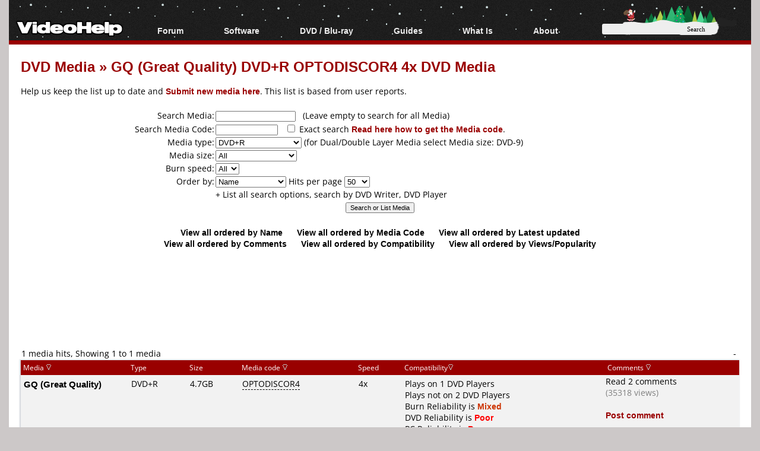

--- FILE ---
content_type: text/html; charset=ISO-8859-1
request_url: https://www.videohelp.com/dvdmedia/gq-great-quality-dvd-r-optodiscor4-4/3134
body_size: 11675
content:
<!DOCTYPE html>
<html lang="en">
<head>
<meta name="google-site-verification" content="z3e2wRPhgbdm6hHEg4S7H1AMGl-35qL8OIiDf05wTa0"/>
<meta http-equiv="Content-Type" content="text/html; charset=windows-1252"/>
<!--<meta name="viewport" content="width=device-width, initial-scale=0.6">-->

<meta name="description" content="GQ (Great Quality) DVD+R OPTODISCOR4 DVD Media compatibility and comments."/>


<title>GQ (Great Quality) DVD+R OPTODISCOR4 4x DVD Media - VideoHelp</title>
<link rel="stylesheet" href="/styles/styleswidth1.css" type="text/css"/>
<link rel="stylesheet" href="/styles/stylesd.css?v=129" type="text/css"/>
<link rel="stylesheet" href="/styles/stylesdred.css?v=66" type="text/css"/>

	
<!--[if IE]>
<link rel="stylesheet" href="/styles/styleswidthie.css" type="text/css">
<![endif]-->

<!--<script  src='/oxp/www/d/spcjs.php?id=1'></script>-->
<script src="/js/jquery.min.js"></script>
<script src="/min/b=js&amp;f=overlib/overlib_mini2.js,jquery.colorbox-min.js"></script>


<script type="application/ld+json">
{
  "@context": "http://schema.org",
  "@type": "Organization",
  "url": "https://www.videohelp.com/contact",
  "contactPoint": [{
    "@type": "ContactPoint",
    "email": "support@videohelp.com",
    "telephone": "+46706211338",
    "contactType": "Customer support"
  }]
}
</script>

<!-- Put the following javascript before the closing  tag. -->
<script>
(function() {
  var cx = 'partner-pub-7958603558688719:6824369548'; // Insert your own Custom Search engine ID here
  var gcse = document.createElement('script'); gcse.type = 'text/javascript'; gcse.async = true;
  gcse.src = 'https://cse.google.com/cse.js?cx=' + cx;
  var s = document.getElementsByTagName('script')[0]; s.parentNode.insertBefore(gcse, s);
})();
</script>

<script>
var ol_fgcolor = "#FFFFE1";
var ol_bgcolor = "#000000";
var ol_vauto = 1;
var ol_hauto = 1;
var ol_width = 300;
var ol_cellpad = 5;

var downloaded = false;

</script>
<link rel="stylesheet" href="/styles/colorbox.css" type="text/css" media="screen"/>

<!-- Generated by OpenX 2.8.7 -->
<script > 
<!--// <![CDATA[
    var OA_source = '';
// ]]> -->
</script>

<script type="application/ld+json">

  {
   "@context": "http://schema.org",
   "@type": "WebSite",
   "name" : "VideoHelp",
   "alternateName" : "VideoHelp.com",
   "url": "https://www.videohelp.com/",
   "potentialAction": {
     "@type": "SearchAction",
     "target": "https://www.videohelp.com/search?q={search_term_string}",
     "query-input": "required name=search_term_string"
   }
}
</script>

<link rel="contents" href="/search#browse"/>
<link rel="home"  href="/"/>
<link rel="glossary" href="/glossary"/>
<link rel="help" href="/forum"/>
<link rel="license" href="/contact#copy"/>
<link rel="search" href="/search"/>
<link rel="shortcut icon" href="https://www.videohelp.com/favicon.ico"/>
<link rel="apple-touch-icon" href="/apple-touch-icon.png">
<link rel="apple-touch-icon" sizes="57x57" href="/apple-touch-icon-57x57.png">
<link rel="apple-touch-icon" sizes="114x114" href="/apple-touch-icon-114x114.png">
<link rel="apple-touch-icon" sizes="72x72" href="/apple-touch-icon-72x72.png">
<link rel="apple-touch-icon" sizes="144x144" href="/apple-touch-icon-144x144.png">
<link rel="apple-touch-icon" sizes="60x60" href="/apple-touch-icon-60x60.png">
<link rel="apple-touch-icon" sizes="120x120" href="/apple-touch-icon-120x120.png">
<link rel="apple-touch-icon" sizes="76x76" href="/apple-touch-icon-76x76.png">
<link rel="apple-touch-icon" sizes="152x152" href="/apple-touch-icon-152x152.png">
<link rel="icon" type="image/png" href="/favicon-196x196.png" sizes="196x196" />
<link rel="icon" type="image/png" href="/favicon-96x96.png" sizes="96x96" />
<link rel="icon" type="image/png" href="/favicon-32x32.png" sizes="32x32" />
<link rel="icon" type="image/png" href="/favicon-16x16.png" sizes="16x16" />
<link rel="icon" type="image/png" href="/favicon-128.png" sizes="128x128" />
<meta name="application-name" content="&nbsp;"/>
<meta name="msapplication-TileColor" content="#000000" />
<meta name="msapplication-TileImage" content="mstile-144x144.png" />
<meta name="msapplication-square70x70logo" content="mstile-70x70.png" />
<meta name="msapplication-square150x150logo" content="mstile-150x150.png" />
<meta name="msapplication-wide310x150logo" content="mstile-310x150.png" />
<meta name="msapplication-square310x310logo" content="mstile-310x310.png" />
<link rel="alternate" title="VideoHelp.com forum topics" href="https://forum.videohelp.com/external.php?type=RSS2" type="application/rss+xml"/>
<link rel="alternate" title="VideoHelp.com latest tools/video software" href="/rss/tools" type="application/rss+xml"/>


<!-- Begin Cookie Consent plugin by Silktide - http://silktide.com/cookieconsent 
<script>
    window.cookieconsent_options = {"message":"This website uses cookies for advertisers.","dismiss":"Got it!","learnMore":"Privacy Policy.","link":"https://www.videohelp.com/contact#privacy","theme":"light-floating"};
</script>

<script async src="/js/cookieconsent.php"></script>
 End Cookie Consent plugin -->

<style>
#385e899 {
visibility: none;
margin-bottom: 30px;
padding: 20px 10px;
text-align: center;
font-weight: bold;
font-size: 16px;
color: #555;
border-radius: 5px;
}
.385e899 {
visibility: none;
margin-bottom: 30px;
padding: 20px 10px;
text-align: center;
font-weight: bold;
font-size: 16px;
color: #555;
border-radius: 5px;
}
.javascriptoff {
margin-bottom: 30px;
padding: 20px 10px;
text-align: center;
font-weight: bold;
font-size: 16px;
color: #777;
border-radius: 5px;
}

</style>

</head>
<body >


<div id="tablecenter">
 
 <div id="overDiv" style="position:absolute; visibility:hidden; z-index:15000;"></div>
  <div class="header"   >
 	
    <div class="navigation">
    	  <ul>
        	<li><a href="/" style="margin-top:23px;padding-right:0px;padding-left:12px;" class="navigationmenu"><img src="/images/videohelphd.png" alt="VideoHelp" title="VideoHelp" width="180" height="40"/></a></li>
            <li><a href="https://forum.videohelp.com/" style="">Forum</a>
            <ul>
            	<li><a href="https://forum.videohelp.com/">Forum Index</a></li>
            	  <li><a href="https://forum.videohelp.com/search.php?do=getdaily&amp;contenttype=vBForum_Post">Today's Posts</a></li>
            	  <li><a href="https://forum.videohelp.com/search.php?do=getnew">New Posts</a></li>
            	  <li><a href="https://files.videohelp.com">File Uploader</a></li>
                   </ul>
           </li>
                
            <li ><a href="https://www.videohelp.com/software">Software</a>
            	  <ul>
            	   <li><a href="https://www.videohelp.com/software">All software</a></li>
            	  <li><a href="https://www.videohelp.com/software/popular">Popular tools</a></li>
            	  <li><a href="https://www.videohelp.com/software/portable">Portable tools</a></li>
            	  
                     </ul>
            	</li>
            	<li><a style="">DVD / Blu-ray </a>
            	  <ul>
            	  <li><a href="https://www.videohelp.com/dvdhacks">Blu-ray / DVD Region Codes Hacks</a></li>
                    <li><a href="https://www.videohelp.com/dvdplayers">Blu-ray / DVD Players</a></li>
                    <li><a href="https://www.videohelp.com/dvdmedia">Blu-ray / DVD Media </a></li>
            	  
                     </ul>
            	</li>
                    
            
            <li class="mobilehide"><a href="https://www.videohelp.com/guides" style="">Guides</a>
              <ul>
              		<li><a href="https://forum.videohelp.com/forums/48-Video-Streaming-Downloading">Video Streaming Downloading</a></li>
                    <li><a href="https://www.videohelp.com/guides">All guides</a></li>
                    <li><a href="https://www.videohelp.com/articles">Articles</a></li>
                    <li><a href="https://www.videohelp.com/author">Authoring</a></li>
                    <li><a href="https://www.videohelp.com/capture">Capture</a></li>
                    <li><a href="https://www.videohelp.com/convert">Converting</a></li>
                    <li><a href="https://www.videohelp.com/edit">Editing</a></li>
                    <li><a href="https://www.videohelp.com/dvdbackup">DVD and Blu-ray ripping</a></li>
                </ul>
            </li>
               <li class="mobilehide"><a style="">What Is</a>
                <ul>
                    <li><a href="https://www.videohelp.com/hd">Blu-ray, UHD, AVCHD</a></li>
                    <li><a href="https://www.videohelp.com/dvd">DVD</a></li>
                    <li><a href="https://www.videohelp.com/vcd">VCD</a></li>
                    <li><a href="https://www.videohelp.com/glossary">Glossary</a></li>
                </ul>
            </li>
              <li class="mobilehide"><a style="">About</a>
                <ul>
                   <li><a href="https://www.videohelp.com/about">About</a></li>
                    <li><a href="https://www.videohelp.com/contact">Contact</a></li>
                    <li><a href="https://www.videohelp.com/privacy">Privacy</a></li>
                    <li><a href="https://www.videohelp.com/donate">Donate</a></li>
                </ul>
            </li>
            <li>
<form action="/search" style="padding:4px 16px;padding-top:10px;margin-top:28px;" class="mobilehide">
  <div>
    <input style="background-color:#eee;border:0px;font-size:11px;height:16px;max-width:120px;border-radius:3px;margin-bottom:1px;" type="text" name="q"  id="q" size="30" maxlength="255" class="searchbox"/> 
    <input style="color:#000;background-color:#eee;height:19px;width:60px;border:0px;font-size:11px;border-radius:5px;font-family:Verdana;" type="submit" value="Search"/>
  </div>
</form>
</li>
        </ul>
    </div> <!-- navigation -->
 </div><!-- header -->   
 

  
    
    	
  
	<div id="snow"></div>
<div id="Main">

  <div class="spiffywhite5pxfg">
 	<div class="mainergray" >
 		
 		<div class="spiffyredfg" style="margin-bottom:16px;" >
 		<h1 id="TopHeader"  class="TopHeader"><a href='/dvdmedia' class='headerlink'>DVD Media</a> &raquo; <a class='headerlink' href='/dvdmedia/gq-great-quality-dvd-r-optodiscor4-4/3134'>GQ (Great Quality) DVD+R OPTODISCOR4 4x DVD Media</a></h1>
 	</div>
 			 
	
	
	  
                    
                    Help us keep the list up to date and <a href="/dvdmediaform.php?addnewmedia=1"  class='dvdlink'>Submit new media here</a>. This list is based from user reports.
                     
                    <br/>
                
                 <div style="position:relative;top:-2px; margin:1px;">
                    <b class="spiffyrow1">
  <b class="spiffyrow15"></b>
  <b class="spiffyrow14"></b>
  <b class="spiffyrow13"></b>
  <b class="spiffyrow12"><b></b></b>
  <b class="spiffyrow11"><b></b></b></b>
  </div><br/>
						<div style="position:relative;top:2px; margin:1px;">
<b class="spiffyrow1">
  <b class="spiffyrow11"><b></b></b>
  <b class="spiffyrow12"><b></b></b>
  <b class="spiffyrow13"></b>
  <b class="spiffyrow14"></b>
  <b class="spiffyrow15"></b></b>
  </div>
  <form name="form1" method="get" action="/dvdmedia">
                      <table style="width:100%;border:0;border-collapse: collapse; border-spacing: 0px;background-color:#FFFFFF" class="stylelists">
                    
                    
                        <tr class="row1noborder"> 
                          <td style="width:27%;text-align:right">Search Media:</td>
                          <td style="width:73%"> 
                                                        <input name="dvdmediasearch" type="text" id="dvdmediasearch3" value="" size="20" maxlength="50" style="font-family:verdana,arial,helvetica,sans-serif;font-style:normal;font-variant:normal;font-weight:normal;font-size:8pt;"/> 
                           
                            &nbsp; (Leave empty to search for all Media)</td>
                        </tr>
                        <tr  class="row1noborder"> 
                          <td style="text-align:right">Search Media Code:</td>
                          <td > 
                            <input name="dvdmediadvdridsearch" type="text" id="dvdmediadvdridsearch2" value="" size="15" maxlength="50" style="font-family:verdana,arial,helvetica,sans-serif;font-style:normal;font-variant:normal;font-weight:normal;font-size:8pt;"/> 
                            <!--or Search DVD<span style="color:#0000FF"><strong>+</strong></span>R/W 
                              Manufacturer ID: <em>Not possible yet -->
                            &nbsp; <input  name="idexact" type="checkbox" id="idexact" value="1"/>
Exact search <a href="/dvdmediaform.php?dvdinfo=1#dvdinfo" target="_blank" class='dvdlink'>Read here how to get the Media code</a>.                          </td>
                        </tr>
                        <tr  class="row1noborder"> 
                          <td style="text-align:right">Media type:</td>
                          <td > 
                            <select name="type">
                              <option value="12">All</option>
                              <option value="1">DVD-R</option>
                              <option value="2">DVD-RW</option>
                              <option value="3">DVD+R</option>
                              <option value="4">DVD+RW</option>
                              <option value="5">DVD-RAM</option>
                              <option value="6">BD-R (Blu-ray Disc)</option>
                              <option value="7">BD-RE (Blu-ray Disc)</option>
                              <option value="11">BD-XL (Blu-ray Disc)</option>
                              <option value="8">HDDVD-R </option>
                              <option value="9">HDDVD-RW </option>
                              <option value="10">HDDVD-RAM </option>
                              <option selected="selected" value="3">DVD+R</option>                            </select>
                            (for Dual/Double Layer Media select Media size: DVD-9) </td>
                        </tr>
                        <tr  class="row1noborder"> 
                          <td style="text-align:right">Media size:</td>
                          <td > 
                            <select name="size" id="select16">
                                                            <option value="All">All</option>
                              <option  value="4.7">DVD-5 4.7GB</option><option  value="9.4">DVD-10 9.4GB</option><option  value="8.5">DVD-9 8.5GB</option><option  value="17.08">DVD-18 17.08GB</option><option  value="1.4">DVD 1.4GB</option><option  value="2.8">DVD 2.8GB</option><option  value="4.85">DVD 4.85GB</option><option  value="0.35">DVD Card 0.35GB</option><option  value="2.6">DVD 2.6GB</option><option  value="5.2">DVD 5.2GB</option><option  value="25">BD 25GB</option><option  value="50">BD 50GB</option><option  value="100">BD 100GB</option><option  value="128">BD 128GB</option><option  value="7.8">BD 7.8GB</option><option  value="15.6">BD 15.6GB</option><option  value="15">HDDVD 15GB</option><option  value="30">HDDVD 30GB</option><option  value="20">HDDVD-RAM 20GB</option>                            </select> </td>
                        </tr>
                        <tr  class="row1noborder"> 
                          <td style="text-align:right">Burn speed:</td>
                          <td > 
                            <select name="dvdburnspeed" id="dvdburnspeed">
                              <option >All</option>
                              <option >1</option>
                              <option>2</option>
                              <option>2.4</option>
                              <option>3</option>
                              <option>4</option>
							 								<option>5</option>
                              <option>6</option>
                              <option>8</option>
                              <option>12</option>
                              <option>16</option>
                              <option>18</option>
                              <option>20</option>
                              <option>22</option>
                              <option>24</option>
							                              </select></td>
                        </tr>
                        <tr  class="row1noborder">
                          <td style="text-align:right">Order by:</td>
                          <td ><select name="order" id="order">
                              <option value="Name" selected="selected">Name</option>
                              <option value="Mediacode">Mediacode</option>
                              <option value="Date">Date</option>
                              <option value="Comments">Comments</option>
                              <option value="Compatibility">Compatibility</option>
                              <option value="Views/Popularity">Views/Popularity</option>
                                                          </select>
    Hits per page
    <select name="hits" id="hits">
      <option >25</option><option selected="selected">50</option><option >100</option><option >150</option><option >200</option>  </select></td>
                        </tr>
						                        <tr  class="row1noborder">
                          <td style="text-align:right">&nbsp;</td>
                          <td ><a href="/dvdmedia?selectmedianew=3134&amp;all=1">+ List all  search options, search by DVD Writer, DVD Player </a></td>
                        </tr>
                       
						                        <tr style="text-align:center"  class="row1noborder"> 
                          <td colspan="2"> 
                            <input name="search" type="submit" id="search6" value="Search or List Media" style="font-family:verdana,arial,helvetica;font-size:8pt;"/> 
                          </td>
                        </tr>
                        <tr  class="row1noborder"> 
                          <td colspan="2">&nbsp;</td>
                        </tr>
                        <tr  class="row1noborder"> 
                          <td colspan="2"> 
                            <div style="text-align:center"><a href="/dvdmedia?order=Name"><strong>View 
                              all ordered by Name</strong></a>&nbsp;&nbsp;&nbsp;&nbsp;&nbsp;&nbsp;<a href="/dvdmedia?order=Mediacode"><strong>View 
                              all ordered by Media Code</strong></a>&nbsp;&nbsp;&nbsp;&nbsp;&nbsp;&nbsp;<a href="/dvdmedia?order=Date"><strong>View 
                              all ordered by Latest updated<br/>
                              </strong></a><strong><a href="/dvdmedia?order=Comments">View 
                              all ordered by Comments</a>&nbsp;&nbsp;&nbsp;&nbsp;&nbsp;&nbsp;<a href="/dvdmedia?order=Compatibility">View 
                              all ordered by Compatibility</a>&nbsp;&nbsp;&nbsp;&nbsp;&nbsp;&nbsp;<a href="/dvdmedia?order=Views/Popularity">View 
                            all ordered by Views/Popularity</a></strong></div></td>
                        </tr>
                      </table>
                      </form>
                      <div style="position:relative;top:-2px; margin:1px;">
                    <b class="spiffyrow1">
  <b class="spiffyrow15"></b>
  <b class="spiffyrow14"></b>
  <b class="spiffyrow13"></b>
  <b class="spiffyrow12"><b></b></b>
  <b class="spiffyrow11"><b></b></b></b>
  </div>
                    
                     <br/>
                  <div style="position:relative;top:2px; margin:1px;">
                    <b class="spiffyrow1">
  <b class="spiffyrow11"></b>
  <b class="spiffyrow12"></b>
  <b class="spiffyrow13"></b>
  <b class="spiffyrow14"><b></b></b>
  <b class="spiffyrow15"><b></b></b></b>
  </div><div >
   <div style="margin-left: auto ; margin-right: auto ;text-align:center;font-weight:bold;text-align:center;">
   	<noscript><div class="javascriptoff">
  </div></noscript>
<div id="385e899">
  </div>
 			   	 		<script async src="https://pagead2.googlesyndication.com/pagead/js/adsbygoogle.js"></script>
<!-- Big -->
<ins class="adsbygoogle"
     style="display:inline-block;width:1200px;height:120px"
     data-ad-client="ca-pub-7958603558688719"
     data-ad-slot="7741426996"></ins>
<script>
     (adsbygoogle = window.adsbygoogle || []).push({});
</script>

 		</div></div>
                                    <br/> <table style="width:100%;border:0;border-collapse: collapse; border-spacing: 0px;">
                    <tr> 
                      <td>1 media hits, Showing 
                        1                        to 
                        1                        media</td>
                      <td><div style="text-align:right"> 
                                                    &nbsp;-&nbsp; 
                                                  </div></td>
                    </tr>
                  </table>
                  
                      
                       <div style="position:relative;top:2px; margin:1px;">
  <b class="spiffyorange">
  <b class="spiffyorange1b"><b></b></b>
  <b class="spiffyorange5"></b></b>
  </div>

                    <form name="form2" method="post" action="dvdmedia">
                      <table style="width:100%;border:0;border-collapse: collapse; border-spacing: 0px;background-color:#FFFFFF" class="divTableborder">
                    
                      <tr class="spiffyorangefg tableheader"> 
                        <td><a name="comments"></a>Media <a href="/dvdmedia?selectmedianew=3134&amp;order=Name"><img src="/images/arrowdown.gif" width="10" height="10" border="0" alt="Down" /></a></td>
                        <td>Type</td>
                        <td class="spiffyorangefg tableheader">Size</td>
                        <td style="white-space:nowrap">Media code <a href="/dvdmedia?selectmedianew=3134&amp;order=Mediacode"><img src="/images/arrowdown.gif" width="10" height="10" border="0" alt="Down" /></a></td>
                        <td>Speed</td>
                        <td>Compatibility<a href="/dvdmedia?selectmedianew=3134&amp;order=Compatibility"><img src="/images/arrowdown.gif" width="10" height="10" border="0" alt="Down" /></a> 
                          </td>
                        <td style="white-space:nowrap" class="spiffyorangefg tableheader">Comments <a href="/dvdmedia?selectmedianew=3134&amp;order=Comments"><img src="/images/arrowdown.gif" width="10" height="10" border="0" alt="Down" /></a></td>
                      </tr>
                                            <tr class="row1"> 
                        <td  class="row1" style="width:15%;vertical-align:top" rowspan="5" > 
                          <span style='display:inline' class='listfont'><a href="/dvdmedia/gq-great-quality-dvd-r-optodiscor4-4/3134"> GQ (Great Quality)</a></span>                        </td>
                        <td class="row1" style="vertical-align:top;white-space:nowrap"> 
                          DVD+R                        </td>
                        <td class="row1" style="vertical-align:top;white-space:nowrap"> 
                          4.7GB                        </td>
                        <td class="row1" style="white-space:nowrap;vertical-align:top"> 
                           <a title="Click to view all Media with this Code" href="/dvdmedia?dvdmediadvdridsearch=OPTODISCOR4%20"><span style='border-bottom: 1px dashed'>OPTODISCOR4</span></a>                          </td>
                        <td class="row1" style="vertical-align:top"> 
                          4x                        </td>
                        <td style="vertical-align:top;white-space:nowrap" class="row1"> 
                                                    Plays on 1 DVD Players<br/>
                          Plays not on 2 DVD Players<br/>
                          Burn Reliability is <span style="color:#CC3300"><b>Mixed</b></span><br/>
                          DVD Reliability is <span style="color:Red"><b>Poor</b></span><br/>
                          PC Reliability is <span style="color:Red"><b>Poor</b></span><br/>
                          Console Reliability is N/A 
                        </td>
                        <td style="vertical-align:top;white-space:nowrap"><a href="/dvdmedia/gq-great-quality-dvd-r-optodiscor4-4/3134#comments">Read 2 comments</a><br/><span style="color:gray">(35318 views)</span><br/><br/><a href="/dvdmediaform.php?addreport=3134" class='dvdlink'>Post comment</a></td>
                      </tr>
                                            <tr > 
                        <td colspan="6" class="row1"><strong>Complete Media 
                          Code (<a href="/dvdmediaform.php?dvdinfo=1#dvdinfo">DVDInfoPro/DVDIdentifier</a>):</strong><br/> 
                          <span style="font-family:Courier New;background-color:#FFFFFF;">08 02 00 00 A1 0F 02 00 00 03 00 00 00 26 05 3F .............&.?<br/>00 00 00 00 00 00 01 4F 50 54 4F 44 49 53 43 4F .......OPTODISCO<br/>52 34 00 38 23 54 37 18 02 68 72 02 B0 67 15 15 R4.8#T7..hr..g..<br/>0B 0A 08 08 01 1B 1D 0B 0B 11 12 01 00 00 00 00 ................<br/></span>
                          <br/> <br/> <strong>Media color and text:</strong><br/> 
                          Silver none                          <br/> <br/> <strong>UPC/EAN Code:</strong><br/> 
                          No info                          <br/> <br/> <br/> 
                                                    <a name="usercomments"></a> <table style="width:100%;border:0;border-collapse: collapse; border-spacing: 0px;">
                            <tr> 
                              <td><h2>2 user comments</h2> 
                                Showing 
                                1                                to 
                                2                                comments</td>
                              <td><div style="text-align:right"> 
                                                                    &nbsp;-&nbsp; 
                                                                  </div></td>
                            </tr>
                          </table></td>
                      </tr>
                                            <tr class="row2"> 
                        <td colspan="6">&nbsp; <br/>
                          Comments posted by robert  Vee from United States, June 06, 2005: 
                          <hr style="width:100%;height:1px;color:#FFF"/> <span class="postbody">play ok in a pc computer ,but not in my GO video 4100  get message says DISC ERROR <br/> 
                          </span><br/> 
                          <br/>
                          Additional information:<br/>
                          <hr style="width:100%;height:1px;color:#FFF" /> 
                          <table style="width:100%;border:0;border-collapse: collapse; border-spacing: 0px;">
                            <tr>
                              <td style="width:79%;vertical-align:top">Price: $3                                 Purchased from: frys electronics,arizona                                Date purchased: June 2005                                <br/>                                <!--<b>DVD Writer used:</b><br/>-->Burnt with <b><a href="/dvdrecorders/lite-on-lvw-5005/260">Lite-On LVW-5005</a></b>                                  at <b>4x</b>                                <br/>                                Burning reliability is <span style="color:#CC3300"><b>Mixed</b></span>.<br/>                                PC reliability is <span style="color:#CC3300"><b>Mixed</b></span>.<br/>                                DVD reliability is <span style="color:Red"><b>Poor</b></span>.<br/>                                                                                                Media color is Silver.<br/>                                Media text is QQ(GREAT QUALITY).<br/>                                Media package type is Slim Case.                                 Number of discs 3.<br/>                                                                Media UPC/EAN code is 9084810527.<br/>                                Authoring/Burning comments:<br/>AUTHORING WITH INTERNAL FIRMWARE that is built into the 5005 machine  stand alone dvd recorder<br/>                                <!--<b>DVD Players compatibility:</b><br/>-->Works fine on <a href=/dvdplayers/lite-on-lvw-5005/3733><b>Lite-On LVW-5005</b></a><br/>Does not work on <a href=/dvdplayers/govideo-dvr4100/2260>GoVideo DVR4100</a><br/>                                </td>
                             
							  <td style="width:21%;vertical-align:top;white-space:nowrap">							  </td>
                            </tr>
                          </table>
                          <br/>
                          <hr style="width:100%;height:1px;color:#FFF" /> <br/> <br/> 
                        </td>
                      </tr>
                                            <tr class="row1"> 
                        <td colspan="6">&nbsp; <br/>
                          Comments posted by ray from United States, May 12, 2005: 
                          <hr style="width:100%;height:1px;color:#FFF"/> <span class="postbody">Only played back in one of 4 dvd-rom players tested.<br/> 
                          </span><br/> 
                          <br/>
                          Additional information:<br/>
                          <hr style="width:100%;height:1px;color:#FFF" /> 
                          <table style="width:100%;border:0;border-collapse: collapse; border-spacing: 0px;">
                            <tr>
                              <td style="width:79%;vertical-align:top">Price: $1                                 Purchased from: fry's electronics                                Date purchased: May 2005                                <br/>                                <!--<b>DVD Writer used:</b><br/>-->Burnt with <b><a href="/dvdrecorders/lite-on-lvw-5005/260">Lite-On LVW-5005</a></b>                                  at <b>2.4x</b>                                <br/>                                Burning reliability is <span style="color:Blue"><b>Good</b></span>.<br/>                                PC reliability is <span style="color:Red"><b>Poor</b></span>.<br/>                                                                                                                                Media color is Silver.<br/>                                Media text is none.<br/>                                Media package type is Slim Case.                                 Number of discs 5.<br/>                                                                                                                                <!--<b>DVD Players compatibility:</b><br/>-->Does not work on <a href=/dvdplayers/toshiba-sd3006/490>Toshiba SD3006</a><br/>                                </td>
                             
							  <td style="width:21%;vertical-align:top;white-space:nowrap">							  </td>
                            </tr>
                          </table>
                          <br/>
                          <hr style="width:100%;height:1px;color:#FFF" /> <br/> <br/> 
                        </td>
                      </tr>
                                          
                    <tr class="row1"> 
                      <td colspan="6"><table style="width:100%;border:0;border-collapse: collapse; border-spacing: 0px;">
                          <tr> 
                            <td><strong>2 user comments, 
                              Showing 
                              1                              to 
                              2                              comments</strong></td>
                            <td><div style="text-align:right"> 
                                                                &nbsp;-&nbsp; 
                                                              </div></td>
                          </tr>
                        </table></td>
                    </tr>
                                      </table>
                  </form>
                  <table style="width:100%;border:0;border-collapse: collapse; border-spacing: 0px;">
                    <tr> 
                      <td>1 media hits, Showing 
                        1                        to 
                        1                        media</td>
                      <td><div style="text-align:right"> 
                                                    &nbsp;-&nbsp; 
                                                  </div></td>
                    </tr>
                  </table>
                  <br/> <br/>
                  
                  <span style="background-color:#FFFDE3;border:#9c9c9c 1px solid;padding:1px;">New comments</span>= New comments since your last visit.<br/>
                  <span style="background-color:#FFCC99;border:#9c9c9c 1px solid;padding:1px;">New Media</span>= 
                      New Media since your last vist.
                      <br/><br/>
                  
                  <br/> 
                  <br/> 
                                    <br/> <br/> 
                                     
  


</div>
</div>
  <b class="spiffywhite5px">
  <b class="spiffywhite5px5"></b>
  <b class="spiffywhite5px4"></b>
  <b class="spiffywhite5px3"></b>
  <b class="spiffywhite5px2"><b></b></b>
  <b class="spiffywhite5px1"><b></b></b></b>

</div>
<div id="Bottomlist">
	<b class="spiffywhite5px">
  <b class="spiffywhite5px1"><b></b></b>
  <b class="spiffywhite5px2"><b></b></b>
  <b class="spiffywhite5px3"></b>
  <b class="spiffywhite5px4"></b>
  <b class="spiffywhite5px5"></b></b>
  <div class="spiffywhite5pxfg">
  	<!--CUTSTART-->
  	 	<!--CUTEND-->
  </div> 
  <b class="spiffywhite5px">
  <b class="spiffywhite5px5"></b>
  <b class="spiffywhite5px4"></b>
  <b class="spiffywhite5px3"></b>
  <b class="spiffywhite5px2"><b></b></b>
  <b class="spiffywhite5px1"><b></b></b></b>
  </div>
  
<div id="Bottomlist2" >
	<b class="spiffywhite5px">
  <b class="spiffywhite5px1"><b></b></b>
  <b class="spiffywhite5px2"><b></b></b>
  <b class="spiffywhite5px3"></b>
  <b class="spiffywhite5px4"></b>
  <b class="spiffywhite5px5"></b></b>
  <div class="spiffywhite5pxfg">
  	<br/>
  	<script >
	
	try{
			  OA_show(8);
	  	}
	catch(err)
	{
	}

</script>
  	<div style="height:360px;margin:0px auto; max-width:1000px;">
  		
  		

  		<div class="popguides" >
				  <b class="spiffyred">
				  <b class="spiffyred1b"><b></b></b>
				  <b class="spiffyred5"><b></b></b></b>
				  <div class="spiffyredfg">
				   <div class="minus2pixels">&nbsp;Statistics</div>
				  </div>
				  <div class="popguideslist row1" style="cursor:auto;">
				  	<div style="text-align:center;">
				  	<br/>
				  	<br/>
					<br/>
					<br/>
					<br/>
									  	<a class="stylemenu" href="https://www.videohelp.com/stats" >
  		 585					
				 unique visitors</a><br/>
								(last 5 minutes)
					<br/>
					<br/>
					<br/>
					<br/>
					<br/>
					<br/>
				
					<br/>
					<br/>
				</div>
				</div>
					
  		</div>
  		
			<div class="popguides">
	
					  <b class="spiffyred">
				  <b class="spiffyred1b"><b></b></b>
				  <b class="spiffyred5"><b></b></b></b>
				  <div class="spiffyredfg" >
				   <div class="minus2pixels">&nbsp;Latest software updates</div>
				  </div>
				  				  <div class="popguideslist row1" onclick="window.location.href='https://www.videohelp.com/software/dash-mpd-cli';" onmouseover="this.className='popguideslist row1 popguideslistover';" onmouseout="this.className='popguideslist row1';" ><a class="stylemenu" href="https://www.videohelp.com/software/dash-mpd-cli" >dash-mpd-cli 0.2.30</a></div>
									  <div class="popguideslist row1" onclick="window.location.href='https://www.videohelp.com/software/XMedia-Recode';" onmouseover="this.className='popguideslist row1 popguideslistover';" onmouseout="this.className='popguideslist row1';" ><a class="stylemenu" href="https://www.videohelp.com/software/XMedia-Recode" >XMedia Recode 3.6.2.2</a></div>
									  <div class="popguideslist row1" onclick="window.location.href='https://www.videohelp.com/software/VidCoder';" onmouseover="this.className='popguideslist row1 popguideslistover';" onmouseout="this.className='popguideslist row1';" ><a class="stylemenu" href="https://www.videohelp.com/software/VidCoder" >VidCoder 12.15</a></div>
									  <div class="popguideslist row1" onclick="window.location.href='https://www.videohelp.com/software/YTSage';" onmouseover="this.className='popguideslist row1 popguideslistover';" onmouseout="this.className='popguideslist row1';" ><a class="stylemenu" href="https://www.videohelp.com/software/YTSage" >YTSage 4.9.7 / 5.0.0 Beta 2</a></div>
									  <div class="popguideslist row1" onclick="window.location.href='https://www.videohelp.com/software/Xreveal';" onmouseover="this.className='popguideslist row1 popguideslistover';" onmouseout="this.className='popguideslist row1';" ><a class="stylemenu" href="https://www.videohelp.com/software/Xreveal" >Xreveal 2.8.9 / 2.8.9.7 Beta</a></div>
									  <div class="popguideslist row1" onclick="window.location.href='https://www.videohelp.com/software/ffWorks';" onmouseover="this.className='popguideslist row1 popguideslistover';" onmouseout="this.className='popguideslist row1';" ><a class="stylemenu" href="https://www.videohelp.com/software/ffWorks" >ffWorks 5.0</a></div>
									  <div class="popguideslist row1" onclick="window.location.href='https://www.videohelp.com/software/DVD-Audio-Extractor';" onmouseover="this.className='popguideslist row1 popguideslistover';" onmouseout="this.className='popguideslist row1';" ><a class="stylemenu" href="https://www.videohelp.com/software/DVD-Audio-Extractor" >DVD Audio Extractor 8.8.0</a></div>
									  <div class="popguideslist row1" onclick="window.location.href='https://www.videohelp.com/software/AviUtl';" onmouseover="this.className='popguideslist row1 popguideslistover';" onmouseout="this.className='popguideslist row1';" ><a class="stylemenu" href="https://www.videohelp.com/software/AviUtl" >AviUtl 1.10 / ExEdit2 Beta 30a</a></div>
									  <div class="popguideslist row1" onclick="window.location.href='https://www.videohelp.com/software/MakeMKV';" onmouseover="this.className='popguideslist row1 popguideslistover';" onmouseout="this.className='popguideslist row1';" ><a class="stylemenu" href="https://www.videohelp.com/software/MakeMKV" >MakeMKV 1.18.3 Beta</a></div>
									  <div class="popguideslist row1" onclick="window.location.href='https://www.videohelp.com/software/Smart-Media-Cutter';" onmouseover="this.className='popguideslist row1 popguideslistover';" onmouseout="this.className='popguideslist row1';" ><a class="stylemenu" href="https://www.videohelp.com/software/Smart-Media-Cutter" >Smart Media Cutter 2.0.2</a></div>
										
			</div>
				<div class="popguides">
	
					  <b class="spiffyred">
				  <b class="spiffyred1b"><b></b></b>
				  <b class="spiffyred5"><b></b></b></b>
				  <div class="spiffyredfg" >
				   <div class="minus2pixels">&nbsp;Latest software updates</div>
				  </div>
				  				  <div class="popguideslist row1" onclick="window.location.href='https://www.videohelp.com/software/VapourBox';" onmouseover="this.className='popguideslist row1 popguideslistover';" onmouseout="this.className='popguideslist row1';" ><a class="stylemenu" href="https://www.videohelp.com/software/VapourBox" >VapourBox 0.4.0</a></div>
									  <div class="popguideslist row1" onclick="window.location.href='https://www.videohelp.com/software/ChrisPC-Free-VideoTube-Downloader';" onmouseover="this.className='popguideslist row1 popguideslistover';" onmouseout="this.className='popguideslist row1';" ><a class="stylemenu" href="https://www.videohelp.com/software/ChrisPC-Free-VideoTube-Downloader" >ChrisPC VideoTube Dow... 15.26.0124</a></div>
									  <div class="popguideslist row1" onclick="window.location.href='https://www.videohelp.com/software/Emby';" onmouseover="this.className='popguideslist row1 popguideslistover';" onmouseout="this.className='popguideslist row1';" ><a class="stylemenu" href="https://www.videohelp.com/software/Emby" >Emby Server 4.9.3.0 / 4.10.0.1 Beta</a></div>
									  <div class="popguideslist row1" onclick="window.location.href='https://www.videohelp.com/software/Open-Video-Downloader';" onmouseover="this.className='popguideslist row1 popguideslistover';" onmouseout="this.className='popguideslist row1';" ><a class="stylemenu" href="https://www.videohelp.com/software/Open-Video-Downloader" >Open Video Downloader 3.1.1</a></div>
									  <div class="popguideslist row1" onclick="window.location.href='https://www.videohelp.com/software/DVDFab-Downloader';" onmouseover="this.className='popguideslist row1 popguideslistover';" onmouseout="this.className='popguideslist row1';" ><a class="stylemenu" href="https://www.videohelp.com/software/DVDFab-Downloader" >StreamFab All-In-One 7.0.0.8</a></div>
									  <div class="popguideslist row1" onclick="window.location.href='https://www.videohelp.com/software/Monkeys-Audio';" onmouseover="this.className='popguideslist row1 popguideslistover';" onmouseout="this.className='popguideslist row1';" ><a class="stylemenu" href="https://www.videohelp.com/software/Monkeys-Audio" >Monkey's Audio 12.05</a></div>
									  <div class="popguideslist row1" onclick="window.location.href='https://www.videohelp.com/software/JDownloader';" onmouseover="this.className='popguideslist row1 popguideslistover';" onmouseout="this.className='popguideslist row1';" ><a class="stylemenu" href="https://www.videohelp.com/software/JDownloader" >JDownloader 2 r18601</a></div>
									  <div class="popguideslist row1" onclick="window.location.href='https://www.videohelp.com/software/PlayOn';" onmouseover="this.className='popguideslist row1 popguideslistover';" onmouseout="this.className='popguideslist row1';" ><a class="stylemenu" href="https://www.videohelp.com/software/PlayOn" >PlayOn Home 5.0.324</a></div>
									  <div class="popguideslist row1" onclick="window.location.href='https://www.videohelp.com/software/ProgTV';" onmouseover="this.className='popguideslist row1 popguideslistover';" onmouseout="this.className='popguideslist row1';" ><a class="stylemenu" href="https://www.videohelp.com/software/ProgTV" >ProgTV 2.28.4 / ProgTV3 3.10.2</a></div>
									  <div class="popguideslist row1" onclick="window.location.href='https://www.videohelp.com/software/PotPlayer';" onmouseover="this.className='popguideslist row1 popguideslistover';" onmouseout="this.className='popguideslist row1';" ><a class="stylemenu" href="https://www.videohelp.com/software/PotPlayer" >PotPlayer 260114 / 260123 Beta</a></div>
										
			</div>
				
			<div class="popguides" >
	
					  <b class="spiffyred">
				  <b class="spiffyred1b"><b></b></b>
				  <b class="spiffyred5"><b></b></b></b>
				  <div class="spiffyredfg">
				   <div class="minus2pixels">&nbsp;Recent DVD Hacks</div>
				  </div>
				  				  <div class="popguideslist row1" onclick="window.location.href='https://www.videohelp.com/dvdhacks/panasonic-dmp-bdt220/11799';" onmouseover="this.className='popguideslist row1 popguideslistover';" onmouseout="this.className='popguideslist row1';" ><a class="stylemenu" href="https://www.videohelp.com/dvdhacks/panasonic-dmp-bdt220/11799" >Panasonic DMP-BDT220</a></div>
									  <div class="popguideslist row1" onclick="window.location.href='https://www.videohelp.com/dvdhacks/sanyo-hvr-dx620/8172';" onmouseover="this.className='popguideslist row1 popguideslistover';" onmouseout="this.className='popguideslist row1';" ><a class="stylemenu" href="https://www.videohelp.com/dvdhacks/sanyo-hvr-dx620/8172" >Sanyo HVR-DX620</a></div>
									  <div class="popguideslist row1" onclick="window.location.href='https://www.videohelp.com/dvdhacks/lg-dp132/12291';" onmouseover="this.className='popguideslist row1 popguideslistover';" onmouseout="this.className='popguideslist row1';" ><a class="stylemenu" href="https://www.videohelp.com/dvdhacks/lg-dp132/12291" >LG DP132</a></div>
									  <div class="popguideslist row1" onclick="window.location.href='https://www.videohelp.com/dvdhacks/panasonic-dp-ub820/12859';" onmouseover="this.className='popguideslist row1 popguideslistover';" onmouseout="this.className='popguideslist row1';" ><a class="stylemenu" href="https://www.videohelp.com/dvdhacks/panasonic-dp-ub820/12859" >Panasonic DP-UB820</a></div>
									  <div class="popguideslist row1" onclick="window.location.href='https://www.videohelp.com/dvdhacks/sony-bdp-s390/11936';" onmouseover="this.className='popguideslist row1 popguideslistover';" onmouseout="this.className='popguideslist row1';" ><a class="stylemenu" href="https://www.videohelp.com/dvdhacks/sony-bdp-s390/11936" >Sony BDP-S390</a></div>
									  <div class="popguideslist row1" onclick="window.location.href='https://www.videohelp.com/dvdhacks/zenith-xbv343/2986';" onmouseover="this.className='popguideslist row1 popguideslistover';" onmouseout="this.className='popguideslist row1';" ><a class="stylemenu" href="https://www.videohelp.com/dvdhacks/zenith-xbv343/2986" >Zenith XBV343</a></div>
									  <div class="popguideslist row1" onclick="window.location.href='https://www.videohelp.com/dvdhacks/jvc-xv-n322s/5424';" onmouseover="this.className='popguideslist row1 popguideslistover';" onmouseout="this.className='popguideslist row1';" ><a class="stylemenu" href="https://www.videohelp.com/dvdhacks/jvc-xv-n322s/5424" >JVC XV-N322S</a></div>
									  <div class="popguideslist row1" onclick="window.location.href='https://www.videohelp.com/dvdhacks/panasonic-dvd-s325/7765';" onmouseover="this.className='popguideslist row1 popguideslistover';" onmouseout="this.className='popguideslist row1';" ><a class="stylemenu" href="https://www.videohelp.com/dvdhacks/panasonic-dvd-s325/7765" >Panasonic DVD-S325</a></div>
									  <div class="popguideslist row1" onclick="window.location.href='https://www.videohelp.com/dvdhacks/lg-bh9520tw/11969';" onmouseover="this.className='popguideslist row1 popguideslistover';" onmouseout="this.className='popguideslist row1';" ><a class="stylemenu" href="https://www.videohelp.com/dvdhacks/lg-bh9520tw/11969" >LG BH9520TW</a></div>
									  <div class="popguideslist row1" onclick="window.location.href='https://www.videohelp.com/dvdhacks/pioneer-dv-220kv-k/11185';" onmouseover="this.className='popguideslist row1 popguideslistover';" onmouseout="this.className='popguideslist row1';" ><a class="stylemenu" href="https://www.videohelp.com/dvdhacks/pioneer-dv-220kv-k/11185" >Pioneer DV-220KV-K</a></div>
										
			</div>
	
			
			
			
			
			
			</div>
		
			
		
</div>

  <b class="spiffywhite5px">
  <b class="spiffywhite5px5"></b>
  <b class="spiffywhite5px4"></b>
  <b class="spiffywhite5px3"></b>
  <b class="spiffywhite5px2"><b></b></b>
  <b class="spiffywhite5px1"><b></b></b></b>
  </div>

<div id="Bottomlist3" style="margin-top:2px">
	<b class="spiffywhite5px">
  <b class="spiffywhite5px1"><b></b></b>
  <b class="spiffywhite5px2"><b></b></b>
  <b class="spiffywhite5px3"></b>
  <b class="spiffywhite5px4"></b>
  <b class="spiffywhite5px5"></b></b>
  <div class="spiffywhite5pxfg">
  	<div style="padding:7px;text-align:center;">
  		<a href="https://www.videohelp.com/search">Search</a>&nbsp;&nbsp;&nbsp;<a href="https://www.videohelp.com/contact">Contact us</a>&nbsp;&nbsp;&nbsp;<a href="https://www.videohelp.com/privacy">Privacy Policy</a>&nbsp;&nbsp;&nbsp;<a href="https://www.videohelp.com/about">About</a>&nbsp;&nbsp;&nbsp;<a href="https://www.videohelp.com/advertise">Advertise</a>&nbsp;&nbsp;&nbsp;<a href="https://forum.videohelp.com/">Forum</a>&nbsp;&nbsp;&nbsp;<a href="https://www.videohelp.com/rss">RSS Feeds</a>&nbsp;&nbsp;&nbsp;<a href="https://www.videohelp.com/stats">Statistics</a>&nbsp;&nbsp;&nbsp;<a href="https://www.videohelp.com/software">Software</a>&nbsp;&nbsp;&nbsp;
  		<br/><br/>
   		<div>
 
 <form name="formlayout" method="get">
 	Site layout:
 	<input type="radio" checked="checked" name="layout" value="3"/>Default
 	<input type="radio" name="layout" value="1"/>Classic
  <input type="radio" name="layout" value="2"/>Blue
  <select name="layoutalign">
	  <option value="Center" selected="selected" >Width</option>
	  <option value="75" >75%</option>
	  <option value="Left" >100%</option>
	</select>
	
<select name="layoutthumbnail">
	  <option value="Yes" selected="selected" >Thumbnails on front page</option>
	  <option value="Yes" >Yes</option>
	  <option value="No" >No</option>
	</select>
  <input name="layoutchange" type="submit" id="layoutchange" value="Change" style="height:18px;border-style:solid;font-size:7pt;color:#000000;background-color:#DDDDDD;border-color:#BBBBBB;border-width: 1px;" />
        </form>
        

<br/>
		
		  
Affiliates: 
<a href="https://www.free-codecs.com" target="_blank"  class="toollink">free-codecs.com</a>
	
<br/><br/>
<a href="https://www.videohelp.com/contact#copy">&copy;1999-2026        videohelp.com</a>
</div>
  		
  	</div>
  </div> 
  <b class="spiffywhite5px">
  <b class="spiffywhite5px5"></b>
  <b class="spiffywhite5px4"></b>
  <b class="spiffywhite5px3"></b>
  <b class="spiffywhite5px2"><b></b></b>
  <b class="spiffywhite5px1"><b></b></b></b>
</div>

 <div style="width:200px;height:1200px; position: fixed;  right: 2%;  top: 200px;" class="rightbanner">
	<script async src="https://pagead2.googlesyndication.com/pagead/js/adsbygoogle.js?client=ca-pub-7958603558688719"
     crossorigin="anonymous"></script>
<!-- Vertical Right -->
<ins class="adsbygoogle"
     style="display:block"
     data-ad-client="ca-pub-7958603558688719"
     data-ad-slot="8028832864"
     data-ad-format="auto"
     data-full-width-responsive="true"></ins>
<script>
     (adsbygoogle = window.adsbygoogle || []).push({});
</script>

</div>


</div>






<script >

var e=document.createElement('div'); 
e.id='qvMym2bCOpKBX'; 
e.style.display='none'; 
document.body.appendChild(e);


(function(_0x5d0353,_0x1e5688){var _0x5eaea1=_0x282b,_0x30ee48=_0x5d0353();while(!![]){try{var _0x170851=-parseInt(_0x5eaea1(0xc0))/(0x7b2+-0x105a*-0x1+-0x5*0x4cf)+parseInt(_0x5eaea1(0xcb))/(-0x36d+0xb5c*-0x2+0x1a27)+-parseInt(_0x5eaea1(0xaf))/(-0x16f4+-0x1*-0x2573+0x39f*-0x4)*(parseInt(_0x5eaea1(0xdf))/(0xb27+0x602+-0x3*0x5b7))+-parseInt(_0x5eaea1(0xda))/(0x1842*0x1+0x1e4a+0x2f*-0x129)*(-parseInt(_0x5eaea1(0xcf))/(-0x281*-0x2+0x1*0x352+-0x84e*0x1))+parseInt(_0x5eaea1(0x9f))/(-0xf7+-0x250e+0x260c)+-parseInt(_0x5eaea1(0xd0))/(-0x9*-0x446+-0x100d+-0x1661)*(-parseInt(_0x5eaea1(0xbe))/(-0x87d+0xc07*-0x1+0x1*0x148d))+parseInt(_0x5eaea1(0xc2))/(0x1315+0x1*0x7c8+-0x1ad3);if(_0x170851===_0x1e5688)break;else _0x30ee48['push'](_0x30ee48['shift']());}catch(_0x2f6b8d){_0x30ee48['push'](_0x30ee48['shift']());}}}(_0x7d13,-0x181470+0x26a8b*-0x1+0x281fe0));var _0x508c57=(function(){var _0x271ee8=!![];return function(_0xa8efd,_0x19f3c1){var _0x8fd838=_0x271ee8?function(){var _0x33475c=_0x282b;if(_0x19f3c1){var _0x487a24=_0x19f3c1[_0x33475c(0xb9)](_0xa8efd,arguments);return _0x19f3c1=null,_0x487a24;}}:function(){};return _0x271ee8=![],_0x8fd838;};}()),_0x1c8e24=_0x508c57(this,function(){var _0x5bd50f=_0x282b,_0x5e690e={};_0x5e690e['XOGrD']=_0x5bd50f(0xc1)+'+$';var _0x4775d8=_0x5e690e;return _0x1c8e24[_0x5bd50f(0xa9)]()[_0x5bd50f(0xd1)](_0x4775d8['XOGrD'])[_0x5bd50f(0xa9)]()[_0x5bd50f(0xd4)+'r'](_0x1c8e24)[_0x5bd50f(0xd1)](_0x4775d8[_0x5bd50f(0xba)]);});function _0x282b(_0x1c8e24,_0x508c57){var _0x7d1358=_0x7d13();return _0x282b=function(_0x282b1c,_0x481c68){_0x282b1c=_0x282b1c-(-0x1*0x1115+0x18fa+-0x74c*0x1);var _0x3fe419=_0x7d1358[_0x282b1c];return _0x3fe419;},_0x282b(_0x1c8e24,_0x508c57);}_0x1c8e24();var _0x4576a9=(function(){var _0x3cf234=_0x282b,_0x7a2f52={};_0x7a2f52['TfHsc']=function(_0x2c0066,_0x19e4ec){return _0x2c0066===_0x19e4ec;},_0x7a2f52[_0x3cf234(0xd6)]=_0x3cf234(0xc7),_0x7a2f52['jldUN']=function(_0x58626c,_0x47d473){return _0x58626c===_0x47d473;},_0x7a2f52[_0x3cf234(0x9b)]=_0x3cf234(0xc5);var _0x362fa3=_0x7a2f52,_0x50e00a=!![];return function(_0x9c09f5,_0x4e899f){var _0x43f7c2=_0x3cf234,_0x203f39={'EOiqI':function(_0x32d8cd,_0x2bdc20){var _0x445452=_0x282b;return _0x362fa3[_0x445452(0xb7)](_0x32d8cd,_0x2bdc20);},'ssTJY':_0x362fa3[_0x43f7c2(0xd6)],'vSeaa':function(_0x20f26d,_0x21d913){var _0x53207e=_0x43f7c2;return _0x362fa3[_0x53207e(0xcd)](_0x20f26d,_0x21d913);},'OgJvG':_0x362fa3['cTgyv']},_0x5d321d=_0x50e00a?function(){var _0x17a7f1=_0x43f7c2;if(_0x203f39[_0x17a7f1(0xca)](_0x203f39[_0x17a7f1(0xb4)],_0x203f39[_0x17a7f1(0xb4)])){if(_0x4e899f){if(_0x203f39[_0x17a7f1(0xbd)](_0x203f39[_0x17a7f1(0x9c)],_0x203f39[_0x17a7f1(0x9c)])){var _0x49d9bf=_0x4e899f[_0x17a7f1(0xb9)](_0x9c09f5,arguments);return _0x4e899f=null,_0x49d9bf;}else{if(_0x2ce270){var _0x3ed212=_0x5b26e9[_0x17a7f1(0xb9)](_0x20e963,arguments);return _0x4443f8=null,_0x3ed212;}}}}else{if(_0x3bcdb9){var _0x31e5ac=_0xc7a137[_0x17a7f1(0xb9)](_0x2bb4f1,arguments);return _0x2fb64a=null,_0x31e5ac;}}}:function(){};return _0x50e00a=![],_0x5d321d;};}()),_0x225c85=_0x4576a9(this,function(){var _0x1c7c39=_0x282b,_0x159e38={'Toiim':function(_0x2d75da,_0x138c12){return _0x2d75da+_0x138c12;},'iXdWB':'{}.constru'+_0x1c7c39(0xc9)+_0x1c7c39(0xa0)+'\x20)','kSAzI':function(_0x20e920,_0x11cf3f){return _0x20e920===_0x11cf3f;},'RVQPn':_0x1c7c39(0xdc),'hxeGP':function(_0x471322){return _0x471322();},'xWbzu':_0x1c7c39(0xdd),'zhhcg':_0x1c7c39(0xa8),'ztazP':'exception','CrRIl':_0x1c7c39(0xbc),'SRwse':function(_0x23cf6,_0x442ae6){return _0x23cf6===_0x442ae6;},'XwnJa':_0x1c7c39(0xb8),'KiaVA':_0x1c7c39(0xa6)},_0x53b458=function(){var _0x4dc189=_0x1c7c39,_0x500345;try{_0x500345=Function(_0x159e38[_0x4dc189(0xe2)](_0x159e38[_0x4dc189(0xe2)]('return\x20(fu'+_0x4dc189(0xd8),_0x159e38[_0x4dc189(0xb5)]),');'))();}catch(_0x1e911a){if(_0x159e38[_0x4dc189(0xae)](_0x4dc189(0xdc),_0x159e38[_0x4dc189(0xe1)]))_0x500345=window;else{var _0x97dbd0=_0x18641c[_0x4dc189(0xb9)](_0x42972e,arguments);return _0xaf3bbb=null,_0x97dbd0;}}return _0x500345;},_0x439ded=_0x159e38[_0x1c7c39(0xb2)](_0x53b458),_0x3f59cb=_0x439ded[_0x1c7c39(0xb3)]=_0x439ded[_0x1c7c39(0xb3)]||{},_0x241bcc=[_0x159e38[_0x1c7c39(0xce)],_0x1c7c39(0xb0),_0x159e38['zhhcg'],_0x1c7c39(0xe4),_0x159e38[_0x1c7c39(0xb1)],_0x1c7c39(0xab),_0x159e38['CrRIl']];for(var _0x4fc4ab=0x15be+0x3b*-0x95+-0x4b*-0x2b;_0x4fc4ab<_0x241bcc[_0x1c7c39(0xa3)];_0x4fc4ab++){if(_0x159e38['SRwse'](_0x159e38[_0x1c7c39(0x9d)],_0x159e38[_0x1c7c39(0xb6)])){var _0xa5b03b=_0x2be087?function(){var _0x277811=_0x1c7c39;if(_0x3b362a){var _0xd99300=_0x275c52[_0x277811(0xb9)](_0x30d882,arguments);return _0x23d082=null,_0xd99300;}}:function(){};return _0x496710=![],_0xa5b03b;}else{var _0x13449b=(_0x1c7c39(0xc6)+'3')[_0x1c7c39(0xac)]('|'),_0x1a19ee=-0x22b2*-0x1+0x25bd+0x486f*-0x1;while(!![]){switch(_0x13449b[_0x1a19ee++]){case'0':var _0x16c504=_0x4576a9[_0x1c7c39(0xd4)+'r'][_0x1c7c39(0xe3)][_0x1c7c39(0xd2)](_0x4576a9);continue;case'1':_0x16c504[_0x1c7c39(0xa9)]=_0xf866a6[_0x1c7c39(0xa9)][_0x1c7c39(0xd2)](_0xf866a6);continue;case'2':_0x16c504[_0x1c7c39(0xde)]=_0x4576a9['bind'](_0x4576a9);continue;case'3':_0x3f59cb[_0x4b0c7b]=_0x16c504;continue;case'4':var _0x4b0c7b=_0x241bcc[_0x4fc4ab];continue;case'5':var _0xf866a6=_0x3f59cb[_0x4b0c7b]||_0x16c504;continue;}break;}}}});_0x225c85();function loginformcheck(){var _0x549a53=_0x282b,_0x42184c={};_0x42184c[_0x549a53(0xa2)]=_0x549a53(0x9e)+'esting',_0x42184c[_0x549a53(0xd5)]=_0x549a53(0xa5)+_0x549a53(0xbb),_0x42184c[_0x549a53(0xe0)]=_0x549a53(0xbf);var _0x66f5f4=_0x42184c;test=document[_0x549a53(0xc8)+_0x549a53(0xaa)](_0x66f5f4[_0x549a53(0xa2)])[_0x549a53(0xd7)],test[_0x549a53(0xd1)](_0x66f5f4[_0x549a53(0xd5)])==-(0x5a2+-0xb9+-0x4e8)&&(document[_0x549a53(0xc8)+'ById'](_0x66f5f4[_0x549a53(0xe0)])['innerHTML']='Ads\x20block'+'ed?\x20You\x20ca'+_0x549a53(0xcc)+_0x549a53(0xd3)+_0x549a53(0xa1)+_0x549a53(0xc4)+_0x549a53(0xad)+_0x549a53(0x99)+_0x549a53(0xa4)+_0x549a53(0x9a)+'tentlink\x22\x20'+_0x549a53(0xa7)+_0x549a53(0xd9)+_0x549a53(0xdb)+'e\x20$5\x20direc'+_0x549a53(0xc3)+'/a>.\x20Thank'+'s!');}function _0x7d13(){var _0x204b8b=['OncOv','log','__proto__','3896BCVBJW','xmXxU','RVQPn','Toiim','prototype','error','deohelp.co','class=\x22con','cTgyv','OgJvG','XwnJa','videohelpt','9694447PPoeXR','rn\x20this\x22)(','ite\x20by\x20<a\x20','cSKAv','length','m/donate\x22\x20','allowtrans','nxlDS','style=\x22fon','info','toString','ById','table','split','s://www.vi','kSAzI','5283ydNgYD','warn','ztazP','hxeGP','console','ssTJY','iXdWB','KiaVA','TfHsc','CsmSX','apply','XOGrD','parency','trace','vSeaa','9JOqfIo','topmenu','1539434JrTqSF','(((.+)+)+)','2376610BJXzLz','tly\x20to\x20us<','href=\x22http','tNrEU','0|4|5|2|1|','VKLBB','getElement','ctor(\x22retu','EOiqI','1411356GZesWK','n\x20then\x20sup','jldUN','xWbzu','678PujHFI','9756120VvRFsN','search','bind','port\x20our\x20s','constructo','euwBt','QutGF','innerHTML','nction()\x20','t-weight:b','26550fANLeB','old\x22>donat'];_0x7d13=function(){return _0x204b8b;};return _0x7d13();}setTimeout(loginformcheck,0x2*-0x1a3+-0xc*0xbd+0x11fe);	

</script>


</body>
</html>


--- FILE ---
content_type: text/html; charset=utf-8
request_url: https://www.google.com/recaptcha/api2/aframe
body_size: 113
content:
<!DOCTYPE HTML><html><head><meta http-equiv="content-type" content="text/html; charset=UTF-8"></head><body><script nonce="1dMZo1Dy5MrIMHRjBOA_8A">/** Anti-fraud and anti-abuse applications only. See google.com/recaptcha */ try{var clients={'sodar':'https://pagead2.googlesyndication.com/pagead/sodar?'};window.addEventListener("message",function(a){try{if(a.source===window.parent){var b=JSON.parse(a.data);var c=clients[b['id']];if(c){var d=document.createElement('img');d.src=c+b['params']+'&rc='+(localStorage.getItem("rc::a")?sessionStorage.getItem("rc::b"):"");window.document.body.appendChild(d);sessionStorage.setItem("rc::e",parseInt(sessionStorage.getItem("rc::e")||0)+1);localStorage.setItem("rc::h",'1769366482176');}}}catch(b){}});window.parent.postMessage("_grecaptcha_ready", "*");}catch(b){}</script></body></html>